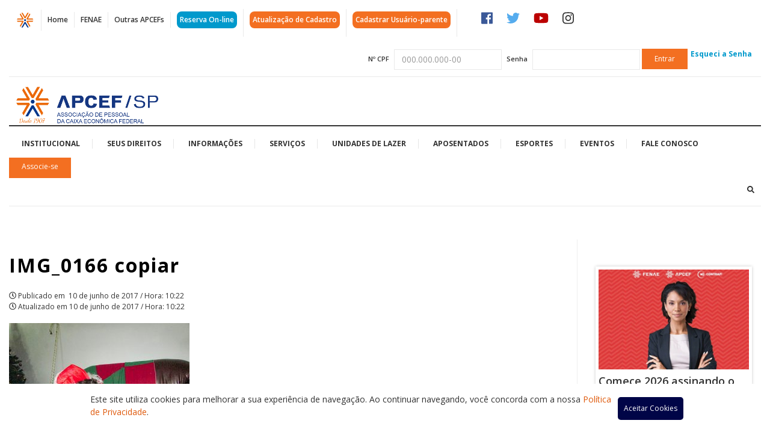

--- FILE ---
content_type: application/javascript
request_url: https://www.apcefsp.org.br/wp-content/themes/apcef/aposentado_campanha/js/desconto.js
body_size: 828
content:
function closeModal(){
    var modal = document.getElementById('modal-banner-desconto');

    modal.classList.remove('show');
}

function markAposentadoClicked(){

    var data = {
        'action': 'example_ajax_request', // your action name
        'user_id': example_ajax_obj.user_id // some additional data to send
    };

    jQuery('body').css({'cursor':'wait'});
    jQuery('#ir-perfil-associado').prop("disabled",true);

    jQuery.ajax({
        url: example_ajax_obj.ajaxurl,
        type: 'POST',
        data: data,
        success: function (response) {

            //TODO campanha 2022
            console.log(response);
            //TODO campanha 2022

            var json = JSON.parse(response);

            if ( json['status'] === 'success' ){

                window.location = 'perfil-associado';
            }else{
                jQuery('body').css({'cursor':'auto'});
                jQuery('#ir-perfil-associado').prop("disabled",false);
            }
        }
    });
}